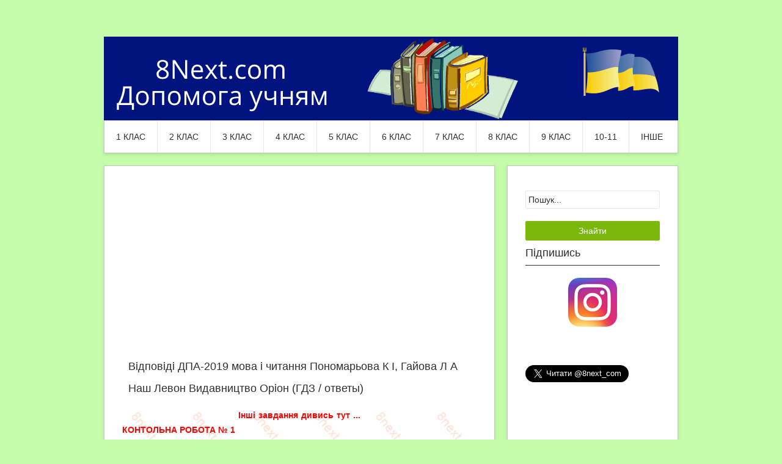

--- FILE ---
content_type: text/html; charset=UTF-8
request_url: http://8next.com/4dpa2019/6977-4um_ori_dpa2019_12.html
body_size: 8354
content:
<!DOCTYPE html>
<html>
<head>
<meta http-equiv="Content-Type" content="text/html; charset=utf-8" />
<title>Відповіді ДПА-2019 мова і читання Пономарьова К І, Гайова Л А Наш Левон  Видавництво Оріон (ГДЗ / ответы) &raquo; Допомога учням</title>
<meta name="description" content="Відповіді ДПА-2019 мова і читання Пономарьова К І, Гайова Л А Наш Левон  Видавництво Оріон (ГДЗ / ответы)" />
<meta name="keywords" content="Рубен, Завдання, Левон, драбину, Левона, терпець, друге, третє, хрумтіти, яблуко, стоїть, найбільше, насолоджується, дієсловом, завдання, Рубенові, Урвався, квапиться, вибрав, яблунею" />
<link rel="search" type="application/opensearchdescription+xml" href="http://8next.com/engine/opensearch.php" title="Допомога учням" />
<link rel="alternate" type="application/rss+xml" title="Допомога учням" href="http://8next.com/rss.xml" />
<script type="text/javascript" src="/engine/classes/js/jquery.js"></script>
<script type="text/javascript" src="/engine/classes/js/jqueryui.js"></script>
<script type="text/javascript" src="/engine/classes/js/dle_js.js"></script>
<script type="text/javascript" src="/engine/classes/js/bbcodes.js"></script>
 <link rel="shortcut icon" href="/templates/Site/images/favicon.ico" />
<link rel="stylesheet" href="/templates/Site/styles/style.css" type="text/css" media="all" />
<link rel="stylesheet" href="/templates/Site/styles/css.css" type="text/css" media="all" />
<link rel="stylesheet" href="/templates/Site/styles/engine.css" type="text/css" media="all" />
<script type='text/javascript' src='/templates/Site/js/superfish-combine.min.js'></script>
<script type='text/javascript' src='/templates/Site/js/common.js'></script>
<script async src="//pagead2.googlesyndication.com/pagead/js/adsbygoogle.js"></script>
<!-- Google tag (gtag.js) -->
<script async src="https://www.googletagmanager.com/gtag/js?id=G-MT13K1L4TE"></script>
<script>
  window.dataLayer = window.dataLayer || [];
  function gtag(){dataLayer.push(arguments);}
  gtag('js', new Date());

  gtag('config', 'G-MT13K1L4TE');
</script>
 <script type="text/javascript">
		document.ondragstart = prohibit;//запрещаем перетаскивание
		document.onselectstart = prohibit;//запрещаем выделение
		document.oncontextmenu = prohibit;//запрещаем клик правой кнопкой
		function prohibit() {
		return false;//предотвращает все эти события
	}
</script>	
</head>
<body class="home blog custom-background">
<div id="loading-layer" style="display:none">Завантаження. Зачекайте, будь-ласка...</div>
<script type="text/javascript">
<!--
var dle_root       = '/';
var dle_admin      = '';
var dle_login_hash = '';
var dle_group      = 5;
var dle_skin       = 'Site';
var dle_wysiwyg    = '0';
var quick_wysiwyg  = '0';
var dle_act_lang   = ["Так", "Ні", "Ввід", "Відміна", "Зберегти"];
var menu_short     = 'Швидке редагування';
var menu_full      = 'Повне редагування';
var menu_profile   = 'Перегляд профілю';
var menu_send      = 'Надіслати повідомлення';
var menu_uedit     = 'Адмінцентр';
var dle_info       = 'Інформація';
var dle_confirm    = 'Підтвердження';
var dle_prompt     = 'Ввід інформації';
var dle_req_field  = 'Заповніть всі необхідні поля';
var dle_del_agree  = 'Ви дійсно хочете видалити? Дану дію буде неможливо відмінити.';
var dle_complaint  = 'Вкажіть текст вашої скарги для адміністрації:';
var dle_big_text   = 'Виділено занадто великий фрагмент тексту.';
var dle_orfo_title = 'Вкажіть коментар для адміністрації до знайденої граматичної помилку';
var dle_p_send     = 'Відправити';
var dle_p_send_ok  = 'Повідомлення успішно відправлено';
var dle_save_ok    = 'Зміни успішно збережені.';
var dle_del_news   = 'Видалити новину';
var allow_dle_delete_news   = false;
//-->
</script>
<div id="page" class="wrapper hfeed site">  
  <header id="masthead"></header> 
    <div class="container_16 clearfix">
      <div class="grid_16">
        <div id="headimg">
        <div id="logo-image">
    <a href="/"><img src="/templates/Site/images/logo.png" width="940" height="35" alt="8Next - допомога учневі" /></a>
  </div>
</div>
</div>
</div>   
 
  <div class="container_16 clearfix">
    <nav id="site-navigation" class="grid_16 main-navigation" role="navigation">
      <div class="menu clearfix">          
	  <ul>	  
	  <li>
	  <a>1 клас</a>
	  <ul class='children'>
	  <li>
	  <a href="/gdz1.html">ГДЗ</a>
	  </li>
	  <li>
	  <a href="/book1.html">Підручники</a>
	  </li>		  
	  </ul>
	  </li>	  
	  <li>
	  <a>2 клас</a>
	  <ul class='children'>
	  <li>
	  <a href="/ulit2/">Читання</a>
	  </li>
	  <li>
	  <a href="/umova2/">Рідна мова</a>
	  </li>	  
	  <li>
	  <a href="/gdz2.html">ГДЗ</a>
	  </li>
	  <li>
	  <a href="/book2.html">Підручники</a>
	  </li>		  
	  </ul>
	  </li>	 	  
	  <li>
	  <a>3 клас</a>
	  <ul class='children'>
	  <li>
	  <a href="/ulit3/">Читання</a>
	  </li>
	  <li>
	  <a href="/umova3/">Рідна мова</a>
	  </li>
	  <li>
	  <a href="/gdz3.html">ГДЗ</a>
	  </li>
	  <li>
	  <a href="/dpa_2016_um_osvita.html">Підручники</a>
	  </li>
	  <li>
	  <a href="/read_book3.html">Читати / слухати</a>
	  </li>		  
	  </ul>
	  </li>
	  <li>
	  <a>4 клас</a>
	  <ul class='children'>
	  <li>
	  <a href="/ulit4/">Читання</a>
	  </li>
	  <li>
	  <a href="/umova4/">Рідна мова</a>
	  </li>
	  <li>
	  <a href="/gdz4.html">ГДЗ</a>
	  </li>
	  <li>
	  <a href="/dpa_2015.html">ДПА 2015-2021 рік</a>
	  </li>
	  <li>
	  <a href="/book4.html">Підручники</a>
	  </li>	
	  <li>
	  <a href="/read_book4.html">Читати / слухати</a>
	  </li>			  
	  </ul>
	  </li>
	  <li>
	  <a>5 клас</a>
	  <ul class='children'>
	  <li>
	  <a href="/wlit5/">Світова література</a>
	  </li>
	  <li>
	  <a href="/ulit5/">Українська література</a>
	  </li>	  
	  <li>
	  <a href="/gdz5.html">ГДЗ</a>
	  </li>
	  <li>
	  <a href="/text5/">Твори</a>
	  </li> 
	  <li>
	  <a href="/book5.html">Підручники</a>
	  </li>	  	  
	  <li>
	  <a href="/read_book.html">Читати / слухати</a>
	  </li>		  
	  </ul>
	  </li>
	  <li>
	  <a>6 клас</a>
	  <ul class='children'>	  
	  <li>
	  <a href="/wlit6/">Світова література</a>
	  </li>
	  <li>
	  <a href="/ulit6/">Українська література</a>
	  </li>
	  <li>
	  <a href="/gdz6.html">ГДЗ</a>
	  </li>
	  <li>
	  <a href="/text6/">Твори</a>
	  </li>  
	  <li>
	  <a href="/book6.html">Підручники</a>
	  </li>		  
	  <li>
	  <a href="/read_book6.html">Читати / слухати</a>
	  </li>		  
	  </ul>
	  </li>
	  <li>
	  <a>7 клас</a>
	  <ul class='children'>
	  <li>
	  <a href="/wlit7/">Світова література</a>
	  </li>
	  <li>
	  <a href="/ulit7/">Українська література</a>
	  </li>
	  <li>
	  <a href="/gdz7.html">ГДЗ</a>
	  </li>
	  <li>
	  <a href="/text7/">Твори</a>
	  </li> 
	  <li>
	  <a href="/book7.html">Підручники</a>
	  </li>	
	  <li>
	  <a href="/read_book7.html">Читати / слухати</a>
	  </li>		  
	  </ul>
	  </li>	 	  
	  <li>
	  <a>8 клас</a>
	  <ul class='children'>
	  <li>
	  <a href="/wlit8/">Світова література</a>
	  </li>
	  <li>
	  <a href="/ulit8/">Українська література</a>
	  </li>
	  <li>
	  <a href="/gdz8.html">ГДЗ</a>
	  </li>
	  <li>
	  <a href="/text8/">Твори</a>
	  </li>
	  <li>
	  <a href="/book8.html">Підручники</a>
	  </li>		  
	  <li>
	  <a href="/read_book8.html">Читати / слухати</a>
	  </li>	  
	  </ul>
	  </li>	 
	  <li>
	  <a>9 клас</a>
	  <ul class='children'>
	  <li>
	  <a href="/wlit9/">Світова література</a>
	  </li>
	  <li>
	  <a href="/ulit9/">Українська література</a>
	  </li>
	  <li>
	  <a href="/gdz9.html">ГДЗ</a>
	  </li>
	  <li>
	  <a href="/text9/">Твори</a>
	  </li>
	  <li>
	  <a href="/book9.html">Підручники</a>
	  </li>		  
	  <li>
	  <a href="/read_book9.html">Читати / слухати</a>
	  </li>	 	  
	  </ul>
	  </li>	
	  <li>
	  <a>10-11</a>
	  <ul class='children'>
	  <li>
	  <a href="/gdz10.html">ГДЗ 10 клас</a>
	  </li>   
	  <li>
	  <a href="/gdz11.html">ГДЗ 11 клас</a>
	  </li>               
	  </ul>
	  </li>    	  
	  <li>
	  <a>ІНШЕ</a>
	  <ul class='children'>
	  <li>
	  <a href="/dpa_2016_tern32.html">Правила сайту</a>
	  </li>	 	  
	  <li>
	  <a href="/matemat.html">Математика</a>
	  </li>	  
	  <li>
	  <a href="/umova.html">ПРАВИЛА української мови</a>
	  </li>	  	  
	  <li>
	  <a href="/ukrainianliterature.html">Природознавство</a>
	  </li>		
	  <li>
	  <a href="/biol.html">Біологія людини</a>
	  </li>	  
	  <li>
	  <a href="/dpa_2016_tern16.html">Інформатика</a>
	  </li>		  
	  <li>
	  <a href="/dpa_2016_lchb.html">Ботаніка</a>
	  </li>
	  <li>
	  <a href="/engsolutions2nd.html">SOLUTIONS Elementary 2nd</a>
	  </li>	 
	  <li>
	  <a href="/solutionspre2nd.html">SOLUTIONS PreIntermediate 2nd</a>
	  </li>	
	  <li>
	  <a href="/solutioninter2nd.html">SOLUTIONS Intermediate 2nd</a>
	  </li>	  	  
	  <li>
	  <a href="/solutionsadva2nd.html">SOLUTIONS Advanced WB 2nd</a>
	  </li>
	  <li>
	  <a href="/atext/">Авторські твори</a>
	  </li>
	  <li>
	  <a href="/apoem/">Авторські вірші</a>
	  </li>	
	  <li>
	  <a href="/azagadky/">Авторські загадки</a>
	  </li>		  
	  <li>
	  <a href="/virshi/">Вірші</a>
	  </li>	
	  <li>
	  <a href="/rizdvo/">Віншування, колядки, щедрівки</a>
	  </li>	  
	  </ul>
	  </li>	
	  <!--<li>
	  <a href="/dpa_2015.html">ДПА</a>
	  </li>-->	
      </ul>	   	  
	</div>
    </nav>
  </div>
<div id="content" class="site-content clearfix">
  <div class="container_16 clearfix">
    <div class="grid_11">
      <div id="primary" class="content-area">
	  
        <main id="main" class="site-main" role="main">

<!-- 8Next #7 -->
<ins class="adsbygoogle"
     style="display:block"
     data-ad-client="ca-pub-0163614094249005"
     data-ad-slot="8820567119"
     data-ad-format="auto"></ins>
<script>
(adsbygoogle = window.adsbygoogle || []).push({});
</script>		
		
        <div id='dle-content'><article>  
  <div class="entry-meta-group clearfix">
    <div class="grid_8 omega">
    <a><h1>Відповіді ДПА-2019 мова і читання Пономарьова К І, Гайова Л А Наш Левон  Видавництво Оріон (ГДЗ / ответы)</h1></a>
    </div>
  </div>
  <div class="entry-content clearfix">	

	<div id="news-id-6977" style="display:inline;"><p style="text-align: center;"><strong style="text-align: center; word-spacing: 1.1px;"><a href="http://8next.com/4um_orion_dpa.html"><span style="color: #ff0000;">Інші завдання дивись тут ...</span></a></strong></p>
<p><span style="color: #ff0000;"><strong>КОНТОЛЬНА РОБОТА № 1</strong></span></p>
<p><span style="color: #ff0000;"><strong>Варіант 2</strong></span></p>
<p><span style="color: #ff0000;"><strong>НАШ ЛЕВОН</strong></span></p>
<p><strong>Завдання 2</strong></p>
<p><span style="color: #ff00ff;">Повів Рубен Левона до свого <strong>роз</strong>кішного саду. Яблуня в<strong>и</strong>сока, стовбур гладенький &mdash; <strong>не</strong> вилізти. Приніс Рубен драбину. Левон вилі<strong>з</strong> на дер<strong>е</strong>во, вибрав найбільше яблуко та й став хрумтіти. З<strong>'</strong>їв одне, друге, третє.</span></p>
<p><span style="color: #ff00ff;">Рубен стоїть <strong>у</strong>низу під яблун<strong>ею</strong>, жде. А Левон <strong>не</strong> квапи<strong>ться</strong>, жує собі, насолоджує<strong>ться</strong>.</span></p>
<p><span style="color: #ff00ff;">Урвався терпець Рубенові.</span></p>
<p>&nbsp;</p>
<p>Повів Рубен Левона до свого <strong>роз</strong>кішного (<a href="http://8next.com/umova/2056-umova_150.html" target="_blank"><strong>префікс роз-</strong></a>) саду. Яблуня в<strong>и</strong>сока (бо вись), стовбур гладенький &mdash; <strong>не</strong> вилізти (не з дієсловом). Приніс Рубен драбину. Левон вилі<strong>з</strong> (бо лізе) на дер<strong>е</strong>во (бо дере́в), вибрав найбільше яблуко та й став хрумтіти. З<strong>'</strong>їв (<a href="http://8next.com/umova/1789-umova_125.html" target="_blank"><strong>апостроф</strong></a>) одне, друге, третє.</p>
<p>Рубен стоїть <strong>у</strong>низу (де? <a href="http://8next.com/umova/2102-umova_157.html" target="_blank"><strong>прислівник</strong></a>) під яблун<strong>ею </strong>(орудний <a href="http://8next.com/umova/1251-umova046.html" target="_blank"><strong>відмінок іменника</strong></a>) жде. А Левон <strong>не</strong> квапи<strong>ться</strong> (<a href="http://8next.com/umova/1960-umova_137.html"><strong>не з дієсловом</strong></a> пишемо окремо), жує собі, насолоджує<strong>ться </strong>(<a href="http://8next.com/umova/1955-umova_135.html" target="_blank"><strong>дієслово на -ться</strong></a>).</p>
<p>Урвався терпець Рубенові.</p>
<p>&nbsp;</p>
<p><strong>Завдання 3</strong> Ім'я головного персонажа.</p>
<p><span style="color: #ff00ff;"><strong>Левон</strong></span></p>
<p>&nbsp;</p>
<p><strong>Завдання 4</strong> <a href="http://8next.com/umova/1136-umova-012.html" target="_blank"><strong>Прикметники</strong></a>, які характеризують Левона.</p>
<p><strong><span style="color: #ff00ff;">Корисливий, хитрий</span>, </strong>байдужий</p>
<p>&nbsp;</p>
<p><strong>Завдання 5</strong> Вислів &laquo;урвався терпець&raquo; означає&hellip;</p>
<p><span style="color: #ff00ff;"><strong>Втратив терпіння</strong></span></p>
<p>&nbsp;</p>
<p><strong>Завдання 6</strong> <a href="http://8next.com/umova/1956-umova_133.html" target="_blank"><strong>Дієслово</strong></a> та <a href="http://8next.com/umova/1540-umova_112.html" target="_blank"><strong>антонім</strong></a> до нього</p>
<p>Батько <span style="color: #ff00ff;"><strong><span style="text-decoration: underline;">купив</span></strong></span> книжку &laquo;Робінзон Крузо&raquo;</p>
<p><span style="color: #ff00ff;"><strong>Купив &ndash; продав </strong></span></p>
<p>&nbsp;</p>
<p><strong>Завдання 7</strong> &nbsp;Перебудуй <a href="http://8next.com/umova/1546-umova_113.html" target="_blank"><strong>речення</strong></a> &laquo;Пожалів Рубен його, підставив драбину&raquo; у спонукальна &hellip;</p>
<p><span style="color: #ff00ff;"><strong>Пожалій його, Рубен, підстав драбину!</strong></span></p>
<p>&nbsp;</p>
<p><strong>Завдання 8</strong></p>
<p><span style="color: #ff00ff;"><strong>А що мені дасте, як я у вас нічого не проситиму?</strong></span></p>
<p>&nbsp;</p>
<p><strong>Завдання 9&nbsp;</strong><span style="letter-spacing: 0px; word-spacing: 0.1em;"><strong><a href="http://8next.com/text_dpa_avtor/6974-text_dpa_avtor_0056.html">Чи матиме Левон справжніх друзів та поясни чому за уривком &laquo;Наш Левон&raquo;?</a>&nbsp;</strong>&nbsp;</span></p>
<p style="text-align: center;"><strong style="text-align: center; word-spacing: 1.1px;"><a href="http://8next.com/4um_orion_dpa.html"><span style="color: #ff0000;">Інші завдання дивись тут ...</span></a></strong></p></div>
	
<!-- 8Next #13 -->
<ins class="adsbygoogle"
     style="display:block"
     data-ad-client="ca-pub-0163614094249005"
     data-ad-slot="3993414710"
     data-ad-format="auto"></ins>
<script>
(adsbygoogle = window.adsbygoogle || []).push({});
</script>
  </div>
  <h2 class="entry-title"></h2>
</article>   
<div id="dle-ajax-comments"></div>
<form  method="post" name="dle-comments-form" id="dle-comments-form" action="/4dpa2019/6977-4um_ori_dpa2019_12.html"> <article id="post-19" class="post-19 post type-post status-publish format-standard hentry category-uncategorized tag-boat tag-lake">  
  <div class="entry-meta-group clearfix">
    <div class="grid_8 omega">
			
			<tr>
				<td class="label">
					Ім'я:<span class="impot">*</span>
				</td>
				<td><input type="text" name="name" id="name" class="f_input" /></td>
			</tr>
			<tr>
				<td class="label">
					E-Mail:
				</td>
				<td><input type="text" name="mail" id="mail" class="f_input" /></td>
			</tr>
			<tr>
				<td class="label">
					<span id="dle-question">2+2/2</span>:<span class="impot">*</span>
				</td>
				<td><input type="text" name="question_answer" id="question_answer" class="f_input" /></td>
			</tr>		
				
    <h1>Додавання коментаря</h1>
    </div>
  </div>
  <div class="entry-content clearfix">	
	<script language="javascript" type="text/javascript">
<!--
var text_enter_url       = "Введіть повний URL лінку";
var text_enter_size       = "Введіть розміри флеш-ролика (ширина, висота)";
var text_enter_flash       = "Введіть посилання на флеш-ролик";
var text_enter_page      = "Введіть номер сторінки";
var text_enter_url_name  = "Введіть назву сайту";
var text_enter_page_name = "Введіть опис лінку";
var text_enter_image    = "Введіть повний URL зображення";
var text_enter_email    = "Введіть e-mail адресу";
var text_code           = "Використання: [CODE] Тут Ваш код.. [/CODE]";
var text_quote          = "Використання: [QUOTE] Тут Ваша Цитата.. [/QUOTE]";
var text_upload         = "Завантаження файлів та зображень на сервер";
var error_no_url        = "Ви повинні ввести URL";
var error_no_title      = "Ви повинні ввести назву";
var error_no_email      = "Ви повинні ввести e-mail адресу";
var prompt_start        = "Введіть текст для форматування";
var img_title   		= "Вкажіть, по якому краю вирівнювати зображення (left, center, right)";
var email_title  	    = "Введіть опис лінку (необов'язково)";
var text_pages  	    = "Сторінка";
var image_align  	    = "left";
var bb_t_emo  	        = "Вставка смайликів";
var bb_t_col  	        = "Колір:";
var text_enter_list     = "Введіть пункт списку. Щоб завершити введення залиште поле порожнім.";
var text_alt_image      = "Введіть опис зображення";
var img_align  	        = "Вирівнювання";
var img_align_sel  	    = "<select name='dleimagealign' id='dleimagealign' class='ui-widget-content ui-corner-all'><option value='' >Ні</option><option value='left' selected>По лівому краю</option><option value='right' >По правому краю</option><option value='center' >По центру</option></select>";

var selField  = "comments";
var fombj    = document.getElementById( 'dle-comments-form' );
-->
</script>
<div style="width:465px;border:1px solid #BBB;" class="editor">
<div style="width:100%;overflow: hidden;border-bottom:1px solid #BBB;background-image:url('/templates/Site/bbcodes/bg.gif')">
<div id="b_b" class="editor_button" onclick="simpletag('b')"><img title="Напівжирний" src="/templates/Site/bbcodes/b.gif" width="23" height="25" border="0" alt="" /></div>
<div id="b_i" class="editor_button" onclick="simpletag('i')"><img title="Нахилений текст" src="/templates/Site/bbcodes/i.gif" width="23" height="25" border="0" alt="" /></div>
<div id="b_u" class="editor_button" onclick="simpletag('u')"><img title="Підкреслений текст" src="/templates/Site/bbcodes/u.gif" width="23" height="25" border="0" alt="" /></div>
<div id="b_s" class="editor_button" onclick="simpletag('s')"><img title="Перекреслений текст" src="/templates/Site/bbcodes/s.gif" width="23" height="25" border="0" alt="" /></div>
<div class="editor_button"><img src="/templates/Site/bbcodes/brkspace.gif" width="5" height="25" border="0" alt="" /></div>
<div id="b_left" class="editor_button" onclick="simpletag('left')"><img title="Вирівнювання по лівому краю" src="/templates/Site/bbcodes/l.gif" width="23" height="25" border="0" alt="" /></div>
<div id="b_center" class="editor_button" onclick="simpletag('center')"><img title="По центру" src="/templates/Site/bbcodes/c.gif" width="23" height="25" border="0" alt="" /></div>
<div id="b_right" class="editor_button" onclick="simpletag('right')"><img title="Вирівнювання по правому краю" src="/templates/Site/bbcodes/r.gif" width="23" height="25" border="0" alt="" /></div>
<div class="editor_button"><img src="/templates/Site/bbcodes/brkspace.gif" width="5" height="25" border="0" alt="" /></div>
<div id="b_emo" class="editor_button"  onclick="ins_emo(this);"><img title="Вставка смайликів" src="/templates/Site/bbcodes/emo.gif" width="23" height="25" border="0" alt="" /></div>


<div id="b_color" class="editor_button" onclick="ins_color(this);"><img title="Вибір кольору" src="/templates/Site/bbcodes/color.gif" width="23" height="25" border="0" alt="" /></div>
<div class="editor_button"><img src="/templates/Site/bbcodes/brkspace.gif" width="5" height="25" border="0" alt="" /></div>
<div id="b_hide" class="editor_button" onclick="simpletag('hide')"><img title="Прихований текст" src="/templates/Site/bbcodes/hide.gif" width="23" height="25" border="0" alt="" /></div>
<div id="b_quote" class="editor_button" onclick="simpletag('quote')"><img title="Вставка цитати" src="/templates/Site/bbcodes/quote.gif" width="23" height="25" border="0" alt="" /></div>
<div class="editor_button" onclick="translit()"><img title="Перетворити вибраний текст з транслітерації в кирилицю" src="/templates/Site/bbcodes/translit.gif" width="23" height="25" border="0" alt="" /></div>
<div id="b_spoiler" class="editor_button" onclick="simpletag('spoiler')"><img title="Вставка спойлера" src="/templates/Site/bbcodes/spoiler.gif" width="23" height="25" border="0" alt="" /></div>
</div>
<div id="dle_emos" style="display: none;" title="Вставка смайликів"><div style="width:100%;height:100%;overflow: auto;"><table cellpadding="0" cellspacing="0" border="0" width="100%"><tr><td style="padding:2px;" align="center"><a href="#" onclick="dle_smiley(':wink:'); return false;"><img style="border: none;" alt="wink" src="http://8next.com/engine/data/emoticons/wink.gif" /></a></td><td style="padding:2px;" align="center"><a href="#" onclick="dle_smiley(':winked:'); return false;"><img style="border: none;" alt="winked" src="http://8next.com/engine/data/emoticons/winked.gif" /></a></td><td style="padding:2px;" align="center"><a href="#" onclick="dle_smiley(':smile:'); return false;"><img style="border: none;" alt="smile" src="http://8next.com/engine/data/emoticons/smile.gif" /></a></td><td style="padding:2px;" align="center"><a href="#" onclick="dle_smiley(':am:'); return false;"><img style="border: none;" alt="am" src="http://8next.com/engine/data/emoticons/am.gif" /></a></td></tr><tr><td style="padding:2px;" align="center"><a href="#" onclick="dle_smiley(':belay:'); return false;"><img style="border: none;" alt="belay" src="http://8next.com/engine/data/emoticons/belay.gif" /></a></td><td style="padding:2px;" align="center"><a href="#" onclick="dle_smiley(':feel:'); return false;"><img style="border: none;" alt="feel" src="http://8next.com/engine/data/emoticons/feel.gif" /></a></td><td style="padding:2px;" align="center"><a href="#" onclick="dle_smiley(':fellow:'); return false;"><img style="border: none;" alt="fellow" src="http://8next.com/engine/data/emoticons/fellow.gif" /></a></td><td style="padding:2px;" align="center"><a href="#" onclick="dle_smiley(':laughing:'); return false;"><img style="border: none;" alt="laughing" src="http://8next.com/engine/data/emoticons/laughing.gif" /></a></td></tr><tr><td style="padding:2px;" align="center"><a href="#" onclick="dle_smiley(':lol:'); return false;"><img style="border: none;" alt="lol" src="http://8next.com/engine/data/emoticons/lol.gif" /></a></td><td style="padding:2px;" align="center"><a href="#" onclick="dle_smiley(':love:'); return false;"><img style="border: none;" alt="love" src="http://8next.com/engine/data/emoticons/love.gif" /></a></td><td style="padding:2px;" align="center"><a href="#" onclick="dle_smiley(':no:'); return false;"><img style="border: none;" alt="no" src="http://8next.com/engine/data/emoticons/no.gif" /></a></td><td style="padding:2px;" align="center"><a href="#" onclick="dle_smiley(':recourse:'); return false;"><img style="border: none;" alt="recourse" src="http://8next.com/engine/data/emoticons/recourse.gif" /></a></td></tr><tr><td style="padding:2px;" align="center"><a href="#" onclick="dle_smiley(':request:'); return false;"><img style="border: none;" alt="request" src="http://8next.com/engine/data/emoticons/request.gif" /></a></td><td style="padding:2px;" align="center"><a href="#" onclick="dle_smiley(':sad:'); return false;"><img style="border: none;" alt="sad" src="http://8next.com/engine/data/emoticons/sad.gif" /></a></td><td style="padding:2px;" align="center"><a href="#" onclick="dle_smiley(':tongue:'); return false;"><img style="border: none;" alt="tongue" src="http://8next.com/engine/data/emoticons/tongue.gif" /></a></td><td style="padding:2px;" align="center"><a href="#" onclick="dle_smiley(':wassat:'); return false;"><img style="border: none;" alt="wassat" src="http://8next.com/engine/data/emoticons/wassat.gif" /></a></td></tr><tr><td style="padding:2px;" align="center"><a href="#" onclick="dle_smiley(':crying:'); return false;"><img style="border: none;" alt="crying" src="http://8next.com/engine/data/emoticons/crying.gif" /></a></td><td style="padding:2px;" align="center"><a href="#" onclick="dle_smiley(':what:'); return false;"><img style="border: none;" alt="what" src="http://8next.com/engine/data/emoticons/what.gif" /></a></td><td style="padding:2px;" align="center"><a href="#" onclick="dle_smiley(':bully:'); return false;"><img style="border: none;" alt="bully" src="http://8next.com/engine/data/emoticons/bully.gif" /></a></td><td style="padding:2px;" align="center"><a href="#" onclick="dle_smiley(':angry:'); return false;"><img style="border: none;" alt="angry" src="http://8next.com/engine/data/emoticons/angry.gif" /></a></td></tr></table></div></div>
<textarea name="comments" id="comments" cols="" rows="" style="width:465px;height:156px;border:0px;margin: 0px 1px 0px 0px;padding: 0px;" onfocus="setNewField(this.name, document.getElementById( 'dle-comments-form' ))"></textarea>
</div>
  </div> 
  <input type="submit" class="submit" name="submit" value="Додати коментар" />
  <h2 class="entry-title"></h2>

</article> 
     
		<input type="hidden" name="subaction" value="addcomment" />
		<input type="hidden" name="post_id" id="post_id" value="6977" /></form><script language="javascript" type="text/javascript">
<!--
$(function(){

	$('#dle-comments-form').submit(function() {
	  doAddComments();
	  return false;
	});

});

function reload () {

	var rndval = new Date().getTime(); 

	document.getElementById('dle-captcha').innerHTML = '<img src="/engine/modules/antibot.php?rndval=' + rndval + '" width="120" height="50" alt="" /><br /><a onclick="reload(); return false;" href="#">оновити, якщо не видно коду</a>';

};
//-->
</script></div>   
		
<!-- 8Next #9 -->
<ins class="adsbygoogle"
     style="display:block"
     data-ad-client="ca-pub-0163614094249005"
     data-ad-slot="1297300318"
     data-ad-format="auto"></ins>
<script>
(adsbygoogle = window.adsbygoogle || []).push({});
</script>		
		
        </main>

        </div>

        </div>
    <div id="secondary" class="grid_5 widget-area" role="complementary">
<div id="sidebar">
    <aside class="widget widget_search widget-widget_search">
      <div class="widget-wrap widget-inside">
        <div class="search">
		<form method="post" action=''>
		<input type="hidden" name="do" value="search" />
        <input type="hidden" name="subaction" value="search" />
    <input class="field" id="story" style="width: 100%;" name="story" value="Пошук..." onblur="if(this.value=='') this.value='Пошук...';" onfocus="if(this.value=='Пошук...') this.value='';" type="text" />
    <input type="submit" class="submit" name="submit" style="width: 100%; height: 32px; id="searchsubmit" value="Знайти" />
  </form>
</div>
</div>
    </aside>
    <aside class="widget widget_meta widget-widget_meta">
      <div class="widget-wrap widget-inside">
        <h3 class="widget-title">Підпишись</h3>
		 <center><a href='//www.instagram.com/8next_com/' title='Instagram сторінка' target='_blank'><img src='/templates/Site/images/insta.png'></a>
		 <!-- <a href='//vk.com/8next_com' title='VK сторінка' target='_blank'><img src='/templates/Site/images/vk.png'></a>--></center>
		 <br>
         <div id="fb-root"></div>
         <script>(function(d, s, id) {
           var js, fjs = d.getElementsByTagName(s)[0];
           if (d.getElementById(id)) return;
           js = d.createElement(s); js.id = id;
           js.src = "//connect.facebook.net/uk_UA/all.js#xfbml=1";
           fjs.parentNode.insertBefore(js, fjs);
         }(document, 'script', 'facebook-jssdk'));</script>
         <div class="fb-like-box" data-href="https://www.facebook.com/807953602603054" data-width="220" data-height="90" data-colorscheme="light" data-show-faces="false" data-header="true" data-stream="false" data-show-border="true"></div>
		 <br><br>
		 <a href="https://twitter.com/8next_com" class="twitter-follow-button" data-size="large" data-lang="uk" data-show-count="false">Follow @8Next</a><script async src="//platform.twitter.com/widgets.js" charset="utf-8"></script>
      </div>
    </aside>
	
    <aside class="widget widget_meta widget-widget_meta">
      <div class="widget-wrap widget-inside">		

<!-- 8Next #10 -->
<ins class="adsbygoogle"
     style="display:block"
     data-ad-client="ca-pub-0163614094249005"
     data-ad-slot="8563215119"
     data-ad-format="auto"></ins>
<script>
(adsbygoogle = window.adsbygoogle || []).push({});
</script>  

	</div>
    </aside>
	
  </div> <!-- end #sidebar -->
</div>
</div>
</div>
<div class="container_16 containter_footer">
<footer id="colophon" class="grid_16 site-footer" role="contentinfo">
<div class="copyright clearfix">
  <div class="copyright_inside">
    Copyright &copy; 2014 - 2026 / При використанні матеріалів сайту, зворотнє посилання обов'язкове.<br>Сайт входить в мережу сайтів <a href="//abcvg.com">ABCVG.com</a> / Час генерації: 0.020 сек.</div>
</div>
<div class="credit clearfix">
  <div class="credit_inside">       
  </div>
</div>
<!-- Yandex.Metrika counter -->
<script type="text/javascript" >
   (function(m,e,t,r,i,k,a){m[i]=m[i]||function(){(m[i].a=m[i].a||[]).push(arguments)};
   m[i].l=1*new Date();k=e.createElement(t),a=e.getElementsByTagName(t)[0],k.async=1,k.src=r,a.parentNode.insertBefore(k,a)})
   (window, document, "script", "https://cdn.jsdelivr.net/npm/yandex-metrica-watch/tag.js", "ym");

   ym(31109746, "init", {
        clickmap:true,
        trackLinks:true,
        accurateTrackBounce:true
   });
</script>
<noscript><div><img src="https://mc.yandex.ru/watch/31109746" style="position:absolute; left:-9999px;" alt="" /></div></noscript>
<!-- /Yandex.Metrika counter -->
</footer>
</div>
</div>
</body>
</html>

--- FILE ---
content_type: text/html; charset=utf-8
request_url: https://www.google.com/recaptcha/api2/aframe
body_size: 268
content:
<!DOCTYPE HTML><html><head><meta http-equiv="content-type" content="text/html; charset=UTF-8"></head><body><script nonce="8PBVUUVDkCSas9ubuRcpPA">/** Anti-fraud and anti-abuse applications only. See google.com/recaptcha */ try{var clients={'sodar':'https://pagead2.googlesyndication.com/pagead/sodar?'};window.addEventListener("message",function(a){try{if(a.source===window.parent){var b=JSON.parse(a.data);var c=clients[b['id']];if(c){var d=document.createElement('img');d.src=c+b['params']+'&rc='+(localStorage.getItem("rc::a")?sessionStorage.getItem("rc::b"):"");window.document.body.appendChild(d);sessionStorage.setItem("rc::e",parseInt(sessionStorage.getItem("rc::e")||0)+1);localStorage.setItem("rc::h",'1768822153346');}}}catch(b){}});window.parent.postMessage("_grecaptcha_ready", "*");}catch(b){}</script></body></html>